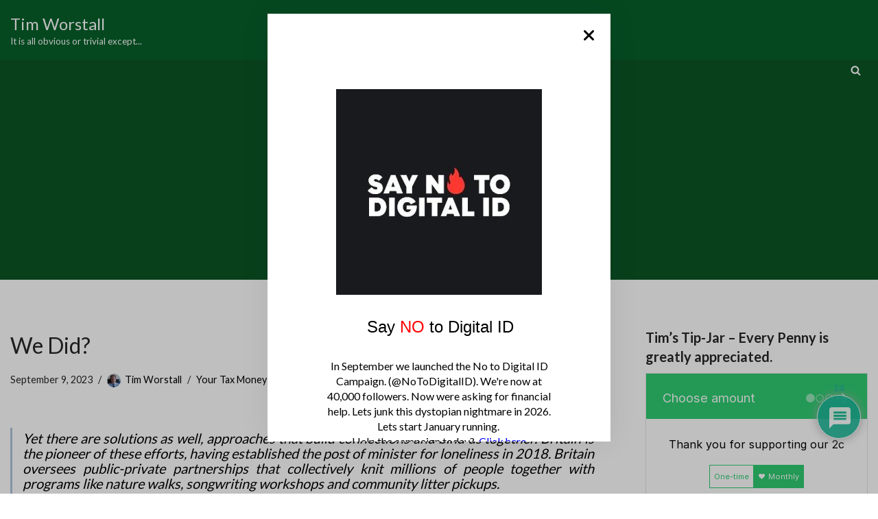

--- FILE ---
content_type: text/html; charset=utf-8
request_url: https://www.google.com/recaptcha/api2/aframe
body_size: 268
content:
<!DOCTYPE HTML><html><head><meta http-equiv="content-type" content="text/html; charset=UTF-8"></head><body><script nonce="ILuYI33XCdxd4ASXsYFTFg">/** Anti-fraud and anti-abuse applications only. See google.com/recaptcha */ try{var clients={'sodar':'https://pagead2.googlesyndication.com/pagead/sodar?'};window.addEventListener("message",function(a){try{if(a.source===window.parent){var b=JSON.parse(a.data);var c=clients[b['id']];if(c){var d=document.createElement('img');d.src=c+b['params']+'&rc='+(localStorage.getItem("rc::a")?sessionStorage.getItem("rc::b"):"");window.document.body.appendChild(d);sessionStorage.setItem("rc::e",parseInt(sessionStorage.getItem("rc::e")||0)+1);localStorage.setItem("rc::h",'1769064552045');}}}catch(b){}});window.parent.postMessage("_grecaptcha_ready", "*");}catch(b){}</script></body></html>